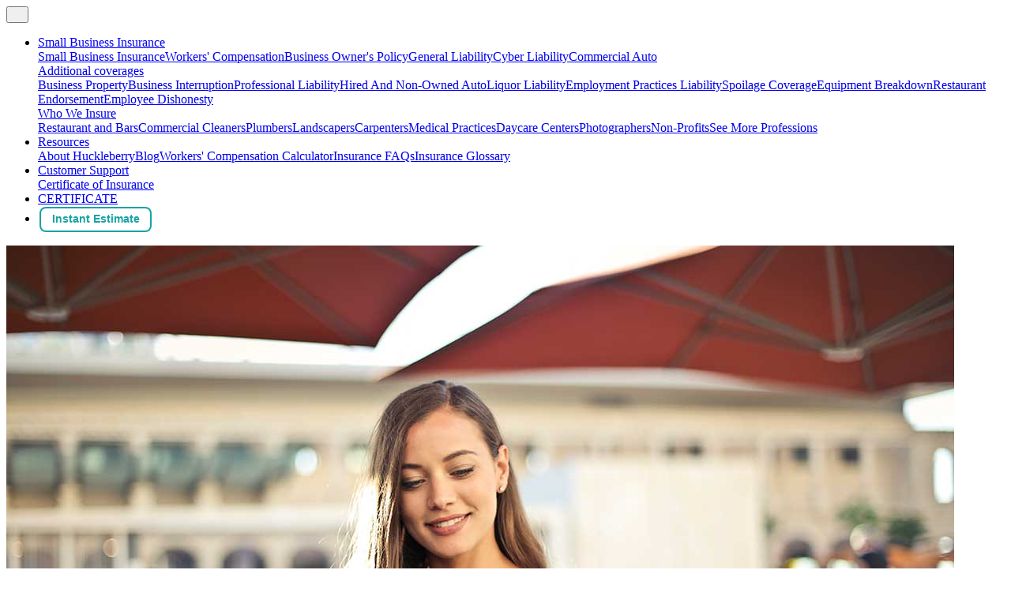

--- FILE ---
content_type: text/html
request_url: https://huckleberry.com/small-business-insurance/business-owners-policy/
body_size: 14109
content:
<!DOCTYPE html><html lang="en"><head><meta name="viewport" content="width=device-width"/><meta charSet="utf-8"/><link rel="canonical" href="https://huckleberry.com/small-business-insurance/business-owners-policy/"/><meta content="Get general liability, business property, and business interruption coverages—all in one Business Owner’s Policy. Everything’s online and easy." name="description"/><title>Get an Affordable Business Owner’s Policy in 5 Minutes | Huckleberry</title><meta name="theme-color" content="#6091E0"/><link rel="manifest" href="/manifest.webmanifest"/><meta name="facebook-domain-verification" content="3auogz0thtmewbe4tq9eyw2bpghtoj"/><link href="https://assets.huckleberry.com/web/images/meta/favicons/favicon-57.png" rel="apple-touch-icon" sizes="57x57" type="image/png"/><link href="https://assets.huckleberry.com/web/images/meta/favicons/favicon-60.png" rel="apple-touch-icon" sizes="60x60" type="image/png"/><link href="https://assets.huckleberry.com/web/images/meta/favicons/favicon-72.png" rel="apple-touch-icon" sizes="72x72" type="image/png"/><link href="https://assets.huckleberry.com/web/images/meta/favicons/favicon-76.png" rel="apple-touch-icon" sizes="76x76" type="image/png"/><link href="https://assets.huckleberry.com/web/images/meta/favicons/favicon-114.png" rel="apple-touch-icon" sizes="114x114" type="image/png"/><link href="https://assets.huckleberry.com/web/images/meta/favicons/favicon-120.png" rel="apple-touch-icon" sizes="120x120" type="image/png"/><link href="https://assets.huckleberry.com/web/images/meta/favicons/favicon-144.png" rel="apple-touch-icon" sizes="144x144" type="image/png"/><link href="https://assets.huckleberry.com/web/images/meta/favicons/favicon-152.png" rel="apple-touch-icon" sizes="152x152" type="image/png"/><link href="https://assets.huckleberry.com/web/images/meta/favicons/favicon-167.png" rel="apple-touch-icon" sizes="167x167" type="image/png"/><link href="https://assets.huckleberry.com/web/images/meta/favicons/favicon-180.png" rel="apple-touch-icon" sizes="180x180" type="image/png"/><link href="https://assets.huckleberry.com/web/images/meta/favicons/favicon-32.png" rel="icon" sizes="32x32" type="image/png"/><link href="https://assets.huckleberry.com/web/images/meta/favicons/favicon-48.png" rel="icon" sizes="48x48" type="image/png"/><link href="https://assets.huckleberry.com/web/images/meta/favicons/favicon-64.png" rel="icon" sizes="64x64" type="image/png"/><link href="https://assets.huckleberry.com/web/images/meta/favicons/favicon-96.png" rel="icon" sizes="96x96" type="image/png"/><link href="https://assets.huckleberry.com/web/images/meta/favicons/favicon-128.png" rel="icon" sizes="128x128" type="image/png"/><link href="https://assets.huckleberry.com/web/images/meta/favicons/favicon-196.png" rel="icon" sizes="196x196" type="image/png"/><link href="https://assets.huckleberry.com/web/images/meta/favicons/favicon-228.png" rel="icon" sizes="228x228" type="image/png"/><link href="https://assets.huckleberry.com/web/images/meta/favicons/favicon-16.png" rel="shortcut icon"/><script type="application/ld+json">{"@context":"https://schema.org","@type":"localBusiness","name":"Huckleberry Insurance","url":"https://huckleberry.com/","telephone":"+18552554825","priceRange":"$","image":["https://assets.huckleberry.com/public/1588020911-e8440e1b1aed83cb0984dce3666079d3d9123ef5/images/e0b26d10aca1522a72199c790eee5eeb.png"],"aggregateRating":{"@type":"AggregateRating","ratingCount":"284","ratingValue":"4.6"},"openingHoursSpecification":[{"opens":"09:00","closes":"17:00","dayOfWeek":["Monday","Tuesday","Wednesday","Thursday","Friday"],"@type":"OpeningHoursSpecification"}]}</script><script type="application/ld+json">{"@context":"https://schema.org","@type":"BreadcrumbList","itemListElement":[{"@type":"ListItem","position":1,"item":{"@id":"https://huckleberry.com/","name":"Huckleberry"}},{"@type":"ListItem","position":2,"item":{"@id":"https://huckleberry.com/small-business-insurance/","name":"Small Business Insurance"}},{"@type":"ListItem","position":3,"item":{"@id":"https://huckleberry.com/small-business-insurance/business-owners-policy/","name":"Business Owners Policy"}}]}</script><meta name="next-head-count" content="28"/><style data-next-hide-fouc="true">body{display:none}</style><noscript data-next-hide-fouc="true"><style>body{display:block}</style></noscript><script>
                                document.addEventListener('DOMContentLoaded', function() {
                                    document.body.style.display = 'block';
                                });
                            </script><link crossorigin="anonymous" href="https://huckleberry.com" rel="preconnect"/><link crossorigin="anonymous" href="https://q.quora.com" rel="preconnect"/><link crossorigin="anonymous" href="https://www.google.com" rel="preconnect"/><link crossorigin="anonymous" href="https://api-js.mixpanel.com" rel="preconnect"/><link crossorigin="anonymous" href="https://cdn.mxpnl.com" rel="preconnect"/><link crossorigin="anonymous" href="https://www.googleadservices.com" rel="preconnect"/><link crossorigin="anonymous" href="https://www.google-analytics.com" rel="preconnect"/><link crossorigin="anonymous" href="https://js.intercomcdn.com" rel="preconnect"/><style data-styled="" data-styled-version="5.2.1">.bebsSN{position:relative;white-space:nowrap;padding:0.5em 1em 0.625em 1em;margin:1px 2px;font-size:0.85rem;font-weight:600;-webkit-text-decoration:none;text-decoration:none;line-height:1;color:#8a8a8a;background:transparent !important;border-radius:0.25em;-webkit-transition:all 0.15s ease;transition:all 0.15s ease;border:2px solid #8a8a8a;opacity:1;cursor:pointer;width:auto;height:auto;}/*!sc*/
.bebsSN:hover,.bebsSN:focus,.bebsSN:active{background:#757575;}/*!sc*/
.knsvGf{position:relative;white-space:nowrap;padding:0.5em 1em 0.625em 1em;margin:1px 2px;font-size:0.85rem;font-weight:600;-webkit-text-decoration:none;text-decoration:none;line-height:1;color:#ffffff;background:#8a8a8a;border-radius:0.25em;-webkit-transition:all 0.15s ease;transition:all 0.15s ease;border:2px solid #8a8a8a;opacity:1;cursor:pointer;width:auto;height:auto;}/*!sc*/
.knsvGf:hover,.knsvGf:focus,.knsvGf:active{background:#757575;}/*!sc*/
data-styled.g1[id="BaseButton-ws2pjk-0"]{content:"bebsSN,knsvGf,"}/*!sc*/
.beaAgp{background:linear-gradient(135deg,#3E5B9C 0%,#6091E0 100%);border-color:#3E5B9C;color:#6091E0;}/*!sc*/
.beaAgp:hover,.beaAgp:focus,.beaAgp:active{background:linear-gradient(135deg,#3a5591 0%,#3E5B9C 100%);border-color:#3a5591;}/*!sc*/
.ejJkDb{background:linear-gradient(135deg,#3E5B9C 0%,#6091E0 100%);border-color:#3E5B9C;false;}/*!sc*/
.ejJkDb:hover,.ejJkDb:focus,.ejJkDb:active{background:linear-gradient(135deg,#3a5591 0%,#3E5B9C 100%);border-color:#3a5591;}/*!sc*/
data-styled.g2[id="PrimaryButton__ButtonElement-sc-1jxnycx-0"]{content:"beaAgp,ejJkDb,"}/*!sc*/
.krEXXG{background:#18A3A5;border-color:#18A3A5;color:#18A3A5;color:#18A3A5;}/*!sc*/
.krEXXG:hover,.krEXXG:focus,.krEXXG:active{background:#038E90;border-color:#038E90;color:#18A3A5;}/*!sc*/
.eJBQBz{background:#18A3A5;border-color:#18A3A5;-webkit-undefined;-ms-flex-undefined;undefined;color:#056BB5;}/*!sc*/
.eJBQBz:hover,.eJBQBz:focus,.eJBQBz:active{background:#038E90;border-color:#038E90;color:#056BB5;}/*!sc*/
data-styled.g7[id="CTAButton__ButtonElement-sc-1k7eldb-0"]{content:"krEXXG,eJBQBz,"}/*!sc*/
.eNhdkX{box-shadow:none;width:inherit;border-radius:8px;}/*!sc*/
.eNhdkX:hover,.eNhdkX:focus,.eNhdkX:active{box-shadow:none;border-color:#18A3A5;background-color:#18A3A5 !important;color:#ffffff;}/*!sc*/
data-styled.g8[id="Header__CTAButton-vaggqx-0"]{content:"eNhdkX,"}/*!sc*/
.kKDkeV{display:-webkit-box;display:-webkit-flex;display:-ms-flexbox;display:flex;padding:1em;overflow:hidden;background:#E8F1F9 !important;}/*!sc*/
.dLutnY{display:-webkit-box;display:-webkit-flex;display:-ms-flexbox;display:flex;padding:1em;overflow:hidden;background:radial-gradient(at 50% 0%,#0059A2 0%,#0E2E62 100%) !important;}/*!sc*/
.dLutnY h1,.dLutnY h2,.dLutnY h3,.dLutnY h4,.dLutnY h5,.dLutnY h6,.dLutnY p{color:#ffffff;}/*!sc*/
data-styled.g9[id="Section__SectionElement-pcqk3w-0"]{content:"kKDkeV,dLutnY,"}/*!sc*/
.gzbEFL{font-size:3em;font-weight:900;margin-bottom:0.25em;text-shadow:0 2px 4px #056BB5;}/*!sc*/
@media only screen and (max-width:767px){.gzbEFL{font-size:1.75em;}}/*!sc*/
@media only screen and (max-width:1199px) and (min-width:768px){}/*!sc*/
@media only screen and (min-width:1200px){.gzbEFL{font-size:3.2em;}}/*!sc*/
data-styled.g14[id="GetStarted__Title-sc-16up53i-0"]{content:"gzbEFL,"}/*!sc*/
.ikEfwz{font-size:1.1em;margin:1em 1em 2em;}/*!sc*/
data-styled.g15[id="GetStarted__Subtitle-sc-16up53i-1"]{content:"ikEfwz,"}/*!sc*/
.gbqveg{font-weight:800;}/*!sc*/
data-styled.g16[id="GetStarted__CTAButton-sc-16up53i-2"]{content:"gbqveg,"}/*!sc*/
.iCIDNb{text-align:center;-webkit-flex-direction:column;-ms-flex-direction:column;flex-direction:column;-webkit-align-items:center;-webkit-box-align:center;-ms-flex-align:center;align-items:center;-webkit-box-pack:center;-webkit-justify-content:center;-ms-flex-pack:center;justify-content:center;padding:2em 0 3em;}/*!sc*/
data-styled.g17[id="GetStarted__StyledSection-sc-16up53i-3"]{content:"iCIDNb,"}/*!sc*/
.gXltvb{font-size:3em;font-weight:900;margin-bottom:1.2em;color:#056BB5;}/*!sc*/
@media only screen and (max-width:767px){.gXltvb{font-size:1.75em;}}/*!sc*/
@media only screen and (max-width:1199px) and (min-width:768px){}/*!sc*/
@media only screen and (min-width:1200px){.gXltvb{font-size:3.2em;}}/*!sc*/
data-styled.g48[id="CustomerReviews__Title-sc-1tzypyj-0"]{content:"gXltvb,"}/*!sc*/
</style><script type="text/javascript" src="https://maps.googleapis.com/maps/api/js?key=AIzaSyDm00KZvXYsKjLrQXjR7u7LI6ax53h5VDA&amp;libraries=places" async=""></script><script>(function(a,s,y,n,c,h,i,d,e){s.className+=' '+y;h.start=1*new Date;
                            h.end=i=function(){s.className=s.className.replace(RegExp(' ?'+y),'')};
                            (a[n]=a[n]||[]).hide=h;setTimeout(function(){i();h.end=null},c);h.timeout=c;
                            })(window,document.documentElement,'async-hide','dataLayer',4000,
                            {'OPT-TF25JCF':true});</script><link rel="preload" href="/_next/static/css/4d980083e961c89a.css" as="style"/><link rel="stylesheet" href="/_next/static/css/4d980083e961c89a.css" data-n-g=""/><link rel="preload" href="/_next/static/css/4de52a686c9fe4bb.css" as="style"/><link rel="stylesheet" href="/_next/static/css/4de52a686c9fe4bb.css" data-n-p=""/><noscript data-n-css=""></noscript><script defer="" nomodule="" src="/_next/static/chunks/polyfills-5cd94c89d3acac5f.js"></script><script src="/_next/static/chunks/webpack-703e4546b96778d2.js" defer=""></script><script src="/_next/static/chunks/framework-29580c5fde59e943.js" defer=""></script><script src="/_next/static/chunks/main-ab2606e7a5663dc2.js" defer=""></script><script src="/_next/static/chunks/pages/_app-6990337f59b6e4d0.js" defer=""></script><script src="/_next/static/chunks/8540-02fe00549e036aba.js" defer=""></script><script src="/_next/static/chunks/8705-46a942de9a4d2c0b.js" defer=""></script><script src="/_next/static/chunks/87-55d8ea6b9f62bbbc.js" defer=""></script><script src="/_next/static/chunks/2824-631843dc2d775668.js" defer=""></script><script src="/_next/static/chunks/1886-329400936f0859b0.js" defer=""></script><script src="/_next/static/chunks/6986-dfe4b75e57b73fcf.js" defer=""></script><script src="/_next/static/chunks/6767-00a24014a9cc4fdf.js" defer=""></script><script src="/_next/static/chunks/2988-e283259dd76af582.js" defer=""></script><script src="/_next/static/chunks/pages/small-business-insurance/%5Bslug%5D-24c506cfb31522ef.js" defer=""></script><script src="/_next/static/GEoSnNk_0gO3krazYYm47/_buildManifest.js" defer=""></script><script src="/_next/static/GEoSnNk_0gO3krazYYm47/_ssgManifest.js" defer=""></script><script src="/_next/static/GEoSnNk_0gO3krazYYm47/_middlewareManifest.js" defer=""></script></head><body><noscript><div class="text-center"><br/><br/>This page requires JavaScript to run <span role="img" aria-label="Sad cat face">😿</span></div></noscript><div id="__next" data-reactroot=""><nav id="Header_header___WZle" class="nav-jumbotron Header_noPaddingImportant__ZKcRu navbar navbar-expand-xl navbar-light fixed-top"><div class="Header_navBarGeneralContainer__GmN_a"><div class="Header_navBarOriginalPadding__bFeA2"><div class="no-lr-pad Header_navBarMainContainer___KChc container"><a href="/" class="logo navbar-brand"></a><button id="navbar-toggle" type="button" aria-label="Toggle navigation" class="navbar-toggler collapsed"><span class="icon-bar"> </span><span class="icon-bar"> </span><span class="icon-bar"> </span></button><div class="navbar-collapse collapse"><div class="navbar-nav"><ul class="d-flex justify-content-end"><li><div class="Header_xlNavDropdown__s0A2c dropdown nav-item"><a aria-haspopup="true" aria-expanded="false" id="basic-nav-dropdown" href="#" class="dropdown-toggle nav-link" role="button">Small Business Insurance</a><div class="dropdown-menu"><a href="/small-business-insurance/" class="dropdown-item">Small Business Insurance</a><a href="/small-business-insurance/workers-compensation/" class="dropdown-item">Workers&#x27; Compensation</a><a href="/small-business-insurance/business-owners-policy/" class="dropdown-item">Business Owner&#x27;s Policy</a><a href="/small-business-insurance/general-liability/" class="dropdown-item">General Liability</a><a href="/small-business-insurance/cyber/" class="dropdown-item">Cyber Liability</a><a href="/small-business-insurance/commercial-auto/" class="dropdown-item">Commercial Auto</a><div class="dropright nav-item"><a aria-haspopup="true" aria-expanded="false" id="basic-nav-dropdown-2" href="#" class="dropdown-toggle nav-link" role="button">Additional coverages</a><div class="dropdown-menu"><a href="/small-business-insurance/business-property/" class="dropdown-item">Business Property</a><a href="/small-business-insurance/business-interruption/" class="dropdown-item">Business Interruption</a><a href="/small-business-insurance/professional-liability/" class="dropdown-item">Professional Liability</a><a href="/small-business-insurance/hired-and-non-owned-auto/" class="dropdown-item">Hired And Non-Owned Auto</a><a href="/small-business-insurance/liquor-liability/" class="dropdown-item">Liquor Liability</a><a href="/small-business-insurance/employment-practices-liability/" class="dropdown-item">Employment Practices Liability</a><a href="/small-business-insurance/spoilage-coverage/" class="dropdown-item">Spoilage Coverage</a><a href="/small-business-insurance/equipment-breakdown/" class="dropdown-item">Equipment Breakdown</a><a href="/small-business-insurance/restaurant-endorsement/" class="dropdown-item">Restaurant Endorsement</a><a href="/small-business-insurance/employee-dishonesty/" class="dropdown-item">Employee Dishonesty</a></div></div><div class="dropright nav-item"><a aria-haspopup="true" aria-expanded="false" id="basic-nav-dropdown-2" href="#" class="dropdown-toggle nav-link" role="button">Who We Insure</a><div class="dropdown-menu"><a href="/professions/restaurant-and-bar-insurance/" class="dropdown-item">Restaurant and Bars</a><a href="/professions/cleaning-insurance/" class="dropdown-item">Commercial Cleaners</a><a href="/professions/plumbing-insurance/" class="dropdown-item">Plumbers</a><a href="/professions/landscaping-insurance/" class="dropdown-item">Landscapers</a><a href="/professions/carpenter-insurance/" class="dropdown-item">Carpenters</a><a href="/professions/doctors-office-insurance/" class="dropdown-item">Medical Practices</a><a href="/professions/daycare-insurance/" class="dropdown-item">Daycare Centers</a><a href="/professions/photography-insurance/" class="dropdown-item">Photographers</a><a href="/professions/non-profit-insurance/" class="dropdown-item">Non-Profits</a><a href="/professions/" class="dropdown-item">See More Professions</a></div></div></div></div></li><li><div class="Header_xlNavDropdown__s0A2c dropdown nav-item"><a aria-haspopup="true" aria-expanded="false" id="basic-nav-dropdown" href="#" class="dropdown-toggle nav-link" role="button">Resources</a><div class="dropdown-menu"><a href="/about/" class="dropdown-item">About Huckleberry</a><a href="/blog/" class="dropdown-item">Blog</a><a href="/workers-compensation-calculator/" class="dropdown-item">Workers&#x27; Compensation Calculator</a><a href="/faq/" class="dropdown-item">Insurance FAQs</a><a href="/blog/small-business-insurance-terms/" class="dropdown-item">Insurance Glossary</a></div></div></li><li><div class="Header_xlNavDropdown__s0A2c dropdown nav-item"><a aria-haspopup="true" aria-expanded="false" id="basic-nav-dropdown" href="#" class="dropdown-toggle nav-link" role="button">Customer Support</a><div class="dropdown-menu"><a href="/certificate/" class="dropdown-item">Certificate of Insurance</a></div></div></li><li><a href="/certificate/" data-rb-event-key="/certificate/" class="nav-link">CERTIFICATE</a></li><li><div style="padding:inherit;border-top:none" class="nav-item"><button type="button" label="Instant Estimate" shape="rectangle" class="BaseButton-ws2pjk-0 PrimaryButton__ButtonElement-sc-1jxnycx-0 bebsSN beaAgp CTAButton__ButtonElement-sc-1k7eldb-0 krEXXG Header__CTAButton-vaggqx-0 eNhdkX" font-size="0.85rem"><span><span>Instant Estimate</span></span></button></div></li></ul></div></div></div></div></div></nav><main class="default-layout body-container small-business-insurance-business-owners-policy" role="main"><section id="HeroBerry" class="marketing-header hero richContent simple-grey-overlay justify-content-center"><img alt="Business Owner&#x27;s Policy with Huckleberry insurance" src="/img/business_owners_policy.jpg" class="hero-image img-fluid"/><div class="Hero_container__Vjk15 container"><div class="justify-content-center row"><div class="col"><div class="Hero_content__6hhbE"><div class="row"><div class="col"><div class="SBI_copy__u9_pW"><h1 class="SBI_heroH1__zBcsD"><strong><span>Buy an affordable</span><span>Business Owner&#x27;s Policy</span><span>online in less than 5 minutes.</span></strong></h1><h2 class="supporting-title text-left">No paperwork.<br/>Instant coverage.<br/>No-commitment quote.</h2><div class="main-cta-parent text-left"><button type="button" class="main-cta btn-lg btn btn-success">GET STARTED</button></div></div></div></div></div></div></div></div><div class="gradient-overlay60 huge-huckleberry">   </div></section><section><div class="container"><div class="Crumbs_crumbs__CR7hI row"><div class="text-center col-12"><nav aria-label="breadcrumb"><ol class="breadcrumb justify-content-center no-border"><li class="breadcrumb-item"><a href="/">Huckleberry</a></li><li class="breadcrumb-item"><a href="/small-business-insurance/">Small Business Insurance</a></li><li class="breadcrumb-item"><a href="/small-business-insurance/business-owners-policy/">Business Owners Policy</a></li></ol></nav></div></div></div></section><section class="Section__SectionElement-pcqk3w-0 kKDkeV feature"><div class="container"><div class="justify-content-center row"><div class="text-center col"><h2 class="CustomerReviews__Title-sc-1tzypyj-0 gXltvb force-bottom-margin">Don&#x27;t take our word for it</h2></div></div><div class="justify-content-center row"><div class="col"></div></div></div></section><section id="landing-section-get-started" class="Section__SectionElement-pcqk3w-0 dLutnY GetStarted__StyledSection-sc-16up53i-3 iCIDNb"><h2 class="GetStarted__Title-sc-16up53i-0 gzbEFL">Get a quote in five minutes.</h2><p class="GetStarted__Subtitle-sc-16up53i-1 ikEfwz">Everything&#x27;s online. Everything&#x27;s easy. Tap the button to get started.</p><button type="button" style="color:#ffffff" shape="rectangle" class="BaseButton-ws2pjk-0 PrimaryButton__ButtonElement-sc-1jxnycx-0 knsvGf ejJkDb CTAButton__ButtonElement-sc-1k7eldb-0 eJBQBz GetStarted__CTAButton-sc-16up53i-2 gbqveg" font-size="0.85rem"><span><span>Instant Estimate</span></span></button></section></main><footer class="Footer_footer__Ixbt7"><div class="container undefined container-fluid"><div class="row"><div class="col"><ul class="Footer_footerLinksList__Dh6Zh"><li><h7 id="footer-customerSupport" class="Footer_footerLinksHeader__Hk1fy">CUSTOMER SUPPORT</h7></li><li class="Footer_footerLinks___73qz"><a id="footer-link-certificate-of-insurance" href="/certificate/">Certificate of Insurance</a></li><li class="Footer_footerLinks___73qz"><a id="footer-link-chat" tabindex="-1" role="link" class="Footer_customLinks__JM_aJ">Live Chat</a></li></ul></div><div class="col"><ul class="Footer_footerLinksList__Dh6Zh"><li><h7 id="footer-resources" class="Footer_footerLinksHeader__Hk1fy">RESOURCES</h7></li><li class="Footer_footerLinks___73qz"><a id="footer-link-about-huckleberry" href="/about/">About Huckleberry</a></li><li class="Footer_footerLinks___73qz"><a id="footer-link-blog" href="/blog/">Blog</a></li><li class="Footer_footerLinks___73qz"><a id="footer-link-workers-compensation-calculator" href="/workers-compensation-calculator/">Workers&#x27; Compensation Calculator</a></li><li class="Footer_footerLinks___73qz"><a id="footer-link-insurance-fa-qs" href="/faq/">Insurance FAQs</a></li><li class="Footer_footerLinks___73qz"><a id="footer-link-insurance-glossary" href="/blog/small-business-insurance-terms/">Insurance Glossary</a></li></ul></div><div class="col"><ul class="Footer_footerLinksList__Dh6Zh"><li><h7 id="footer-company" class="Footer_footerLinksHeader__Hk1fy">COMPANY</h7></li><li class="Footer_footerLinks___73qz"><a id="footer-link-about-us" href="/about/">About Us</a></li><li class="Footer_footerLinks___73qz"><a id="footer-link-careers" href="/careers/">Careers</a></li><li class="Footer_footerLinks___73qz"><a id="footer-link-terms-conditions" href="/terms/">Terms &amp; Conditions</a></li><li class="Footer_footerLinks___73qz"><a id="footer-link-licenses" href="/licenses/">Licenses</a></li><li class="Footer_footerLinks___73qz"><a id="footer-link-privacy" href="/privacy/">Privacy</a></li><li class="Footer_footerLinks___73qz"><a id="footer-link-sitemap" href="/sitemap/">Sitemap</a></li></ul></div><div class="col"><ul class="Footer_footerLinksList__Dh6Zh"><li><h7 id="footer-social" class="Footer_footerLinksHeader__Hk1fy">FOLLOW US</h7></li><ul class="Footer_socialLogos__SqaCb"><li class="linked-in"><a href="https://www.linkedin.com/company/huckleberry-insurance/" target="_blank" rel="noopener noreferrer" class="no-line"><svg width="16" height="16" viewBox="0 0 16 16" xmlns="http://www.w3.org/2000/svg"><title>linkedin-logo-black</title><path d="M14.816 0C15.466 0 16 .515 16 1.152v13.693c0 .637-.531 1.155-1.184 1.155H1.181C.528 16 0 15.482 0 14.845V1.152C0 .515.528 0 1.18 0h13.636zM2.368 6v7.635h2.378V6H2.368zm1.187-3.798a1.38 1.38 0 0 0-1.379 1.376 1.379 1.379 0 0 0 2.755 0c0-.759-.617-1.376-1.376-1.376zM6.234 6v7.632h2.37V9.856c0-.998.19-1.962 1.425-1.962 1.219 0 1.235 1.14 1.235 2.026v3.718h2.371V9.45c0-2.058-.445-3.639-2.848-3.639-1.155 0-1.93.63-2.246 1.232h-.032V6H6.234z" fill="#000" fill-rule="nonzero"></path></svg></a></li><li class="angel-list"><a href="https://angel.co/huckleberry-insurance" target="_blank" rel="noopener noreferrer" class="no-line"><svg width="12" height="16" viewBox="0 0 12 16" xmlns="http://www.w3.org/2000/svg"><title>angellist-logo-black</title><path d="M8.536 6.653a78.54 78.54 0 0 0 1.146-3.297c.274-.867.411-1.399.411-1.596 0-.212-.045-.377-.137-.494a.454.454 0 0 0-.378-.176c-.205 0-.413.17-.626.51-.212.34-.446.887-.702 1.64L7.153 6.412l1.383.242zm-1.46 2.95a6.744 6.744 0 0 1-.894-.098 4.742 4.742 0 0 1-.806-.22c.117.235.22.469.313.703.09.234.166.465.224.691.176-.22.36-.418.554-.598.194-.179.397-.338.61-.477zM5.836 6.28L4.653 2.857c-.307-.87-.545-1.44-.713-1.706-.169-.267-.351-.4-.549-.4a.458.458 0 0 0-.373.175c-.095.117-.143.274-.143.472 0 .336.128.921.384 1.755.256.834.64 1.927 1.152 3.28a.366.366 0 0 1 .187-.17c.08-.033.19-.05.329-.05.044 0 .132.005.263.012.132.007.348.026.648.055zm-1.075 5.299a.453.453 0 0 0 .34-.17.54.54 0 0 0 .154-.368c0-.139-.1-.462-.302-.97a9.736 9.736 0 0 0-.751-1.498c-.22-.366-.435-.642-.647-.829-.213-.186-.414-.28-.604-.28-.153 0-.323.098-.51.291-.186.194-.28.375-.28.543 0 .176.092.44.275.79.182.351.427.724.735 1.12.322.431.625.767.91 1.009.285.241.512.362.68.362zm-3.29-.264c.101.125.244.308.427.549.483.666.929.998 1.339.998a.582.582 0 0 0 .373-.131c.11-.088.164-.18.164-.275 0-.11-.073-.292-.22-.548a7.09 7.09 0 0 0-.603-.867c-.292-.373-.536-.645-.73-.817-.193-.172-.349-.258-.466-.258-.256 0-.492.137-.707.411a1.524 1.524 0 0 0-.324.971c0 .3.075.635.225 1.004.15.37.368.74.653 1.114a4.355 4.355 0 0 0 1.607 1.333 4.79 4.79 0 0 0 2.123.466c1.426 0 2.62-.532 3.582-1.596.962-1.064 1.443-2.397 1.443-4 0-.49-.037-.879-.11-1.168-.073-.289-.194-.499-.362-.63-.3-.249-.883-.472-1.75-.67a12.19 12.19 0 0 0-2.715-.296c-.264 0-.45.044-.56.132-.11.088-.164.237-.164.45 0 .497.278.857.833 1.08.556.223 1.456.335 2.7.335h.45c.102 0 .184.038.246.115a.708.708 0 0 1 .126.346c-.124.117-.38.25-.768.4-.388.15-.684.298-.888.444a3.94 3.94 0 0 0-1.06 1.147c-.266.443-.4.861-.4 1.256 0 .241.057.532.17.872.114.34.17.55.17.631v.077l-.022.099c-.321-.022-.575-.21-.762-.565-.186-.355-.28-.829-.28-1.421v-.099a.483.483 0 0 1-.351.143c-.066 0-.128-.006-.186-.017a1.914 1.914 0 0 1-.198-.05 1.94 1.94 0 0 1 .066.418c0 .27-.106.503-.318.697-.212.193-.465.29-.757.29-.46 0-.929-.225-1.404-.675-.476-.45-.714-.89-.714-1.322 0-.08.01-.151.028-.213a.367.367 0 0 1 .093-.16zM9.324 6.84c.659.125 1.123.402 1.394.834.27.432.406 1.112.406 2.04 0 1.844-.554 3.352-1.662 4.526C8.355 15.413 6.937 16 5.21 16c-.68 0-1.34-.123-1.98-.368a4.904 4.904 0 0 1-1.651-1.025c-.527-.483-.922-.993-1.185-1.53A3.714 3.714 0 0 1 0 11.424c0-.629.135-1.115.406-1.459.27-.344.698-.578 1.284-.702a5.868 5.868 0 0 1-.242-.647 1.576 1.576 0 0 1-.077-.406c0-.33.174-.666.522-1.01.347-.343.674-.515.981-.515.132 0 .27.023.417.07.147.049.315.127.505.237-.563-1.595-.973-2.825-1.229-3.692-.256-.867-.384-1.465-.384-1.794 0-.453.117-.813.351-1.08.234-.267.553-.4.955-.4.687 0 1.558 1.535 2.61 4.607.184.527.323.933.418 1.218l.34-.966C7.91 1.844 8.817.322 9.577.322c.374 0 .672.127.895.379.223.252.335.59.335 1.015 0 .322-.123.91-.368 1.766S9.823 5.457 9.325 6.84z" fill="#000" fill-rule="nonzero"></path></svg></a></li><li class="twitter"><a href="https://www.twitter.com/@huckprotects" target="_blank" rel="noopener noreferrer" class="no-line"><svg width="17" height="14" viewBox="0 0 17 14" xmlns="http://www.w3.org/2000/svg"><title>twitter-logo-black</title><path d="M17 1.659c-.627.28-1.297.47-2.003.558A3.535 3.535 0 0 0 16.532.262a6.88 6.88 0 0 1-2.216.857A3.464 3.464 0 0 0 11.77 0C9.842 0 8.282 1.582 8.282 3.533c0 .277.029.547.09.806-2.9-.146-5.472-1.554-7.19-3.694a3.566 3.566 0 0 0 1.084 4.718A3.376 3.376 0 0 1 .68 4.922v.044A3.522 3.522 0 0 0 3.48 8.429c-.292.08-.602.124-.919.124-.223 0-.443-.022-.655-.066a3.499 3.499 0 0 0 3.26 2.454A6.94 6.94 0 0 1 0 12.403 9.665 9.665 0 0 0 5.339 14c6.423 0 9.932-5.385 9.932-10.055 0-.153-.004-.306-.011-.456.68-.5 1.272-1.12 1.74-1.83z" fill="#000" fill-rule="nonzero"></path></svg></a></li><li class="facebook"><a href="https://www.facebook.com/huckprotects" target="_blank" rel="noopener noreferrer" class="no-line"><svg width="9" height="16" viewBox="0 0 9 16" xmlns="http://www.w3.org/2000/svg"><title>facebook-logo-black</title><path d="M5.547 5.333V3.746c0-.717.164-1.08 1.321-1.08H8.32V0H5.898C2.929 0 1.95 1.308 1.95 3.554v1.78H0V8h1.95v8h3.597V8H7.99l.329-2.667H5.547z" fill="#000" fill-rule="nonzero"></path></svg></a></li><li class="instagram"><a href="https://www.instagram.com/huckleberryinsurance" target="_blank" rel="noopener noreferrer" class="no-line"><svg width="16" height="16" viewBox="0 0 16 16" xmlns="http://www.w3.org/2000/svg"><title>instagram-logo-black</title><path d="M16 8c0 1.607 0 2.692-.037 3.29-.075 1.458-.486 2.58-1.309 3.364-.822.785-1.906 1.234-3.364 1.309C10.692 16 9.57 16 8 16c-1.607 0-2.692 0-3.29-.037-1.458-.075-2.58-.486-3.364-1.309C.56 13.87.112 12.748.037 11.29 0 10.692 0 9.57 0 8s0-2.692.037-3.29c.075-1.458.486-2.58 1.309-3.364C2.13.56 3.252.112 4.71.037 5.308 0 6.43 0 8 0c1.607 0 2.692 0 3.29.037 1.458.075 2.58.486 3.364 1.309.785.822 1.234 1.906 1.309 3.364 0 .598.037 1.683.037 3.29zM8.785 1.42H6.131c-.262 0-.598 0-1.01.038-.41 0-.785.037-1.084.112-.299.037-.56.112-.747.187a3.6 3.6 0 0 0-.935.598c-.262.262-.448.56-.598.935-.075.187-.15.448-.187.747-.037.3-.075.636-.112 1.084 0 .412-.037.748-.037 1.01V9.869c0 .262 0 .598.037 1.01 0 .41.037.785.112 1.084.075.299.112.56.187.747a3.6 3.6 0 0 0 .598.935c.262.262.56.448.935.598.187.075.448.15.747.187.3.037.636.075 1.084.112.45.037.748.037 1.01.037H9.869c.262 0 .598 0 1.01-.037.41 0 .785-.037 1.084-.112.299-.037.56-.112.747-.187a3.6 3.6 0 0 0 .935-.598c.262-.262.448-.56.598-.935.075-.187.15-.448.187-.747.037-.3.075-.636.112-1.084 0-.412.037-.748.037-1.01V8.785 8v-.785-1.084c0-.262 0-.598-.037-1.01 0-.41-.037-.785-.112-1.084-.037-.299-.112-.56-.187-.747a3.6 3.6 0 0 0-.598-.935 2.677 2.677 0 0 0-.935-.598 3.102 3.102 0 0 0-.747-.187c-.3-.037-.636-.075-1.084-.112-.412 0-.748-.037-1.01-.037H8.785zm2.094 3.664c.785.785 1.196 1.757 1.196 2.916s-.411 2.093-1.196 2.916c-.786.785-1.758 1.196-2.916 1.196-1.16 0-2.094-.411-2.916-1.196C4.262 10.13 3.85 9.159 3.85 8s.412-2.093 1.197-2.916c.785-.785 1.757-1.196 2.916-1.196 1.158 0 2.13.374 2.916 1.196zM9.869 9.87A2.573 2.573 0 0 0 10.654 8c0-.71-.261-1.383-.785-1.907a2.596 2.596 0 0 0-1.906-.785c-.748 0-1.384.262-1.907.785A2.596 2.596 0 0 0 5.271 8c0 .748.262 1.383.785 1.87a2.596 2.596 0 0 0 1.907.784c.747 0 1.383-.261 1.906-.785zm3.066-6.841c.186.187.299.411.299.673a.936.936 0 0 1-.3.673.936.936 0 0 1-.672.299.936.936 0 0 1-.673-.3.936.936 0 0 1-.3-.672c0-.262.113-.486.3-.673a.936.936 0 0 1 .673-.299c.261 0 .486.112.673.299z" fill="#000" fill-rule="nonzero"></path></svg></a></li></ul></ul></div></div><br/><br/><div class="row"><div class="Footer_footerLegalContent___rXJX"><div class="col-md-12 col-12"><p>Paychex Insurance Agency, Inc.<!-- -->, <!-- -->225 Kenneth Drive, Rochester, NY 14623</p><p>© <!-- -->2025<!-- --> <!-- -->Paychex Insurance Agency, Inc.<!-- --> All Rights Reserved. / Paychex Insurance Agency is a licensed producer resident in California, license number #<!-- -->0C28207</p></div><div class="col-centered col-12"><div class="force-bottom-margin Footer_fineprint__DRj7I"><p>All decisions regarding insurance products mentioned on this website, including approval, premium, commissions, and fees, will be made solely by the authorized insurer underwriting the insurance under the insurer&#x27;s then-current criteria. All insurance products are governed by the terms, conditions, limitations, and exclusions in the applicable insurance policy. Information on the website does not in any way alter, supplement, or amend any insurance policy and is intended only as a brief summary.  Please consult the applicable policy for the exact terms and conditions. No warranty, guarantee, or representation, either express or implied, is made as to the correctness or sufficiency of any information contained on this website. Insurance coverage may not be available in all states. Paychex Insurance Agency, Inc. may receive a commission from an insurers other intermediaries and/or additional compensation in connection with the sale of insurance to you.</p></div></div></div></div></div></footer></div><script id="__NEXT_DATA__" type="application/json">{"props":{"pageProps":{"reviews":[{"url":"https://www.facebook.com/permalink.php?story_fbid=686373085069137\u0026id=100010893546433","stars":"0","imgSrc":"https://assets.huckleberry.co/web/images/reviews/veronica_g.jpg","source":"facebook","visible":true,"reviewer":"Veronica Gerhart","reviewDate":"2018-09-17","reviewText":"Making the transition from State Fund to Huckleberry has been a very easy transition. I was not too sure if this change was the correct move. But after I reviewed both policies, I realized that Huckleberry was a better choice for me.","recommended":true,"id":13,"contentSchemaId":2},{"url":"https://www.facebook.com/gilbertwa/posts/10156461847498798:0","stars":"5","imgSrc":"https://assets.huckleberry.co/web/images/reviews/gilbert_w.jpg","source":"facebook","visible":true,"reviewer":"Gilbert Walz","reviewDate":"2018-08-10","reviewText":"quick and courteous service at the right price.","id":15,"contentSchemaId":2},{"url":"https://www.yelp.com/biz/huckleberry-san-francisco?hrid=m05zwgYl8Qo63NP-Umu1YA\u0026utm_campaign=www_review_share_popup\u0026utm_medium=copy_link\u0026utm_source=(direct)","stars":"5","imgSrc":"https://assets.huckleberry.co/web/images/reviews/kevin_p.jpg","source":"yelp","visible":true,"reviewer":"Kevin P.","reviewDate":"2018-08-10","reviewText":"We now have Huckleberry and will be saving hundreds of dollars this coming year due to them and their service. ","id":16,"contentSchemaId":2},{"url":"https://goo.gl/maps/kmrDpPtqDaLBNhB3A","stars":"5","imgSrc":"https://assets.huckleberry.co/web/images/reviews/justin_l.png","source":"google","visible":true,"reviewer":"Justin Lewis","reviewDate":"2019-06-03","reviewText":"Huckleberry not only succeeded at finding a policy they have exceeded my expectations. They provided a quote in a few hours where other broker's struggle to gather all the necessary information.","id":25,"contentSchemaId":2},{"url":"https://goo.gl/maps/iXQfQ2U8pTNYtzNa7","stars":"5","imgSrc":"https://assets.huckleberry.co/web/images/reviews/lucy_b.png","source":"google","visible":true,"reviewer":"Lucy Balyan","reviewDate":"2019-05-23","reviewText":"Very good customer service. Just a monthly payment, no extra fees, no large down payments.","id":26,"contentSchemaId":2},{"url":"https://goo.gl/maps/7yvfzWaC9HPYf7GbA","stars":"5","source":"google","visible":true,"reviewer":"Steve Booth","reviewDate":"2019-06-18","reviewText":"Just a very clean and simple interface, and terrific customer service.  Could not have been easier and the price was great!","id":27,"contentSchemaId":2},{"url":"https://www.facebook.com/liz.frome/posts/10156980716795815","imgSrc":"https://assets.huckleberry.co/web/images/reviews/liz_f.jpg","source":"facebook","visible":true,"reviewer":"Liz Frome","reviewDate":"2018-10-15","reviewText":"I needed help and they were on top of it and handled things with ease! I would highly recommend them!","recommended":true,"id":29,"contentSchemaId":2},{"url":"https://www.facebook.com/amy.g.cho/posts/10156826351916349:0","imgSrc":"https://assets.huckleberry.co/web/images/reviews/amy_c.jpg","source":"facebook","visible":true,"reviewer":"Amy Cho","reviewDate":"2018-09-13","reviewText":"We got instant quotes and immediate responses which we super appreciated because were under such a time crunch for it. On top of it all, it is super affordable","recommended":true,"id":30,"contentSchemaId":2},{"url":"https://goo.gl/maps/8zB2TPYMmvexJdvT9","stars":"5","imgSrc":"https://assets.huckleberry.co/web/images/reviews/cj_b.png","source":"google","visible":true,"reviewer":"CJ Blancett","reviewDate":"2019-07-03","reviewText":"What a GREAT and pain-free experience! I will recommend this company to every contractor I know!!! ","id":32,"contentSchemaId":2}],"md":{"attributes":{"template":"BOP_1","title":"business-owners-policy","name":"Business Owner's Policy","publicationDate":"2020-06-16T23:16:01.650Z","metaTitle":"Get an Affordable Business Owner’s Policy in 5 Minutes | Huckleberry","metaDescription":"Get general liability, business property, and business interruption coverages—all in one Business Owner’s Policy. Everything’s online and easy.","imageAlt":"Business Owner's Policy with Huckleberry insurance","hero":{"image":"/img/business_owners_policy.jpg","titles":[{"title":"Buy an affordable"},{"title":"Business Owner's Policy"},{"title":"online in less than 5 minutes."}]},"section1":{"image":"/img/bop-logo-gradient.svg","title":"What is a Business Owner’s Policy?","text":"A Business Owner’s Policy (commonly referred to as a BOP) is a package policy that will protect your small business from many kinds of liability and property damage. A BOP is a convenient bundle of the [small business insurance](https://huckleberry.com/small-business-insurance/) products you most need. The best part? Small business owners can get an [insurance quote from Huckleberry](https://huckleberry.com/) in about 5 minutes. The coverage is affordable; everything’s online and super easy."},"section2":{"image":"/img/double-question-icon-gradient.svg","title":"Does your small business need a Business Owner’s Policy?","text":"Yes. While it isn’t usually required by law, a Business Owner’s Policy combines the policies you need most: a general liability policy (To help you stay in business when a third-party lawsuit happens.), business property insurance (Covers many risks when you own or rent a property.), and business interruption insurance (so a temporary catastrophe may not turn into a permanent shutdown).\n\nBasically: a Business Owner’s Policy provides protection for third-party liability claims, commercial property (both inside and out if selected) and  other potential losses of business income. And it could save you tens of thousands of dollars in expenses from unexpected incidents.","cta":"Get your quote"},"section3":{"title":"What does a Business Owner’s Policy include?","subCards":{"subCard1":{"image":"/img/gl-small.svg","title":"#### [General Liability](/small-business-insurance/general-liability/)","text":"Protects your small business when someone else makes a claim against you for property damage, bodily injury, or an advertising injury.","cta":"Get your quote"},"subCard2":{"image":"/img/property-small.svg","title":"#### [Business Property](/small-business-insurance/business-property/)","text":"Also called commercial property insurance. A bundle of two coverages that covers your building (if your business owns it), and the stuff inside it (think natural disaster-related destruction or vandalism).","cta":"Get your quote"},"subCard3":{"image":"/img/zap-small.svg","title":"#### [Business Interruption](/small-business-insurance/business-interruption/)","text":"Provides financial support to your business if a covered property loss  happens in order to keep your  business operations temporarily running (think rent, employee payroll, and other bills that might still need to be paid while your property is being fixed).","cta":"Get your quote"}}},"section4":{"title":"Additional coverage options to add to your Business Owner’s Policy","cards":[{"title":"[Professional Liability](/small-business-insurance/professional-liability/)","text":"Also know as Errors \u0026 Omissions Insurance, this helps cover the cost of legal expenses and settlements if you make a professional mistake that harms a client during a service you provide.","cta":"Get your quote"},{"title":"[Hired and Non-Owned Auto](/small-business-insurance/hired-and-non-owned-auto/)","text":"A type of commercial auto insurance. Protects your business from a lawsuit if someone associated with your company causes property damage or bodily injury in a vehicle that your business doesn’t own but is being used for business purposes.","cta":"Get your quote"},{"title":"[Employment Practices Liability](/small-business-insurance/employment-practices-liability/) (EPLI)","text":"Protects your company for wrongful acts arising from the employment process.  The most common types of claims are workplace harassment, discrimination, retaliation or wrongful termination.","cta":"Get your quote"},{"title":"[Liquor Liability](/small-business-insurance/liquor-liability/)","text":"Covers your legal costs  if your business provides  alcohol to someone who is visibly intoxicated (and who then damages something or someone).  If you make, sell or serve alcohol as your business, this coverage is for you.","cta":"Get your quote"},{"title":"[Spoilage](/small-business-insurance/spoilage-coverage/)","text":"Pays out a financial benefit if you lose perishable items  because of a power outage, mechanical failure of refrigeration equipment (or some other covered event).","cta":"Get your quote"},{"title":"[Equipment Breakdown](/small-business-insurance/equipment-breakdown/)","text":"Pays to repair (or replace!) different types of equipment in your business when an unexpected breakdown occurs.","cta":"Get your quote"},{"title":"[Restaurant Endorsement](/small-business-insurance/restaurant-endorsement/)","text":"A bundle of coverages that’ll help protect you against the unique risks that come with the restaurant business.","cta":"Get your quote"},{"title":"[Employee Dishonesty](/small-business-insurance/employee-dishonesty/)","text":"Compensates business owners for employee actions that may cause physical or financial harm to the business.  This type of coverage typically includes employee theft of money, securities or property","cta":"Get your quote"}]},"section5":{"image":"/img/money-chat-icon-gradient.svg","title":"How much is a Business Owner’s Policy?","text":"The cost of a Business Owner’s Policy will fluctuate based on what industry you’re in, the number of employees you have, your physical location, total payroll and it depends on other specific needs. But the median premium cost of a Business Owner’s Policy with [Huckleberry](https://huckleberry.com/) is **$750** per year—about **$2** a day. Keep in mind that you could pay more or much less, and the fastest way to find out how much you’d pay for your unique insurance needs is to get a 60-second [BOP estimate](https://huckleberry.com/workers-compensation-calculator/) here.\n\nIt’s important to remember, too, that the unexpected incidents a BOP covers could cost your business tens of thousands of dollars. Ultimately, getting a BOP is much less expensive than going without liability and property protection."},"section6":{"image":"/img/double-question-icon-gradient.svg","title":"Why get a Business Owner’s Policy from Huckleberry?","text":"Good question. Here’s why you should buy your Business Owner’s Policy from us:\n\n1. It’ll be super quick. **95%** of our customers get the coverage they need in 5 minutes.\n\n2. There’s no paperwork and nothing to fax. You’ll manage your policy through our easy online portal.\n\n3. You’ll likely pay less for your coverage. (This is probably the best reason.)"},"section7":{"title":"Business Owner’s Insurance FAQ ","faqs":[{"question":"Is a Business Owner’s Policy required by law?","answer":"The government doesn’t require a Business Owner’s Policy, but you should get one anyway. Some of your clients will probably need proof of general liability insurance coverage (which is, conveniently, included in a BOP). Furthermore, a lawsuit, an unexpected shutdown, or a fire could cost your business tens of thousands of dollars in legal defense costs, financial losses, or extra expenses if you aren’t insured. Getting a BOP is an affordable, responsible way to get the most important coverages that will keep your business protected."},{"question":"Do self-employed workers or independent contractors need a Business Owner’s Policy?","answer":"Probably! If you run a very small business, you might be even more vulnerable to an expensive lawsuit or a business shutdown than a bigger business."},{"question":"Is general liability included in a Business Owner’s Policy? ","answer":"Yes, a Business Owner’s Policy includes general liability and property coverage. In fact, purchasing the BOP insurance bundle is one of the most affordable ways to get a general liability insurance policy. (You can check to see what you’d pay by getting a [60-second coverage estimate](https://huckleberry.com/workers-compensation-calculator/) here.)"}]}},"html":""},"statePaths":{"Alabama":{"href":"/small-business-insurance/[slug]","as":"/small-business-insurance/alabama/"},"Alaska":{"href":"/small-business-insurance/[slug]","as":"/small-business-insurance/alaska/"},"Arizona":{"href":"/small-business-insurance/[slug]","as":"/small-business-insurance/arizona/"},"Arkansas":{"href":"/small-business-insurance/[slug]","as":"/small-business-insurance/arkansas/"},"California":{"href":"/small-business-insurance/[slug]","as":"/small-business-insurance/california/"},"Colorado":{"href":"/small-business-insurance/[slug]","as":"/small-business-insurance/colorado/"},"Connecticut":{"href":"/small-business-insurance/[slug]","as":"/small-business-insurance/connecticut/"},"Delaware":{"href":"/small-business-insurance/[slug]","as":"/small-business-insurance/delaware/"},"Florida":{"href":"/small-business-insurance/[slug]","as":"/small-business-insurance/florida/"},"Georgia":{"href":"/small-business-insurance/[slug]","as":"/small-business-insurance/georgia/"},"Hawaii":{"href":"/small-business-insurance/[slug]","as":"/small-business-insurance/hawaii/"},"Idaho":{"href":"/small-business-insurance/[slug]","as":"/small-business-insurance/idaho/"},"Illinois":{"href":"/small-business-insurance/[slug]","as":"/small-business-insurance/illinois/"},"Indiana":{"href":"/small-business-insurance/[slug]","as":"/small-business-insurance/indiana/"},"Iowa":{"href":"/small-business-insurance/[slug]","as":"/small-business-insurance/iowa/"},"Kansas":{"href":"/small-business-insurance/[slug]","as":"/small-business-insurance/kansas/"},"Kentucky":{"href":"/small-business-insurance/[slug]","as":"/small-business-insurance/kentucky/"},"Louisiana":{"href":"/small-business-insurance/[slug]","as":"/small-business-insurance/louisiana/"},"Maine":{"href":"/small-business-insurance/[slug]","as":"/small-business-insurance/maine/"},"Maryland":{"href":"/small-business-insurance/[slug]","as":"/small-business-insurance/maryland/"},"Massachusetts":{"href":"/small-business-insurance/[slug]","as":"/small-business-insurance/massachusetts/"},"Michigan":{"href":"/small-business-insurance/[slug]","as":"/small-business-insurance/michigan/"},"Minnesota":{"href":"/small-business-insurance/[slug]","as":"/small-business-insurance/minnesota/"},"Mississippi":{"href":"/small-business-insurance/[slug]","as":"/small-business-insurance/mississippi/"},"Missouri":{"href":"/small-business-insurance/[slug]","as":"/small-business-insurance/missouri/"},"Montana":{"href":"/small-business-insurance/[slug]","as":"/small-business-insurance/montana/"},"Nebraska":{"href":"/small-business-insurance/[slug]","as":"/small-business-insurance/nebraska/"},"Nevada":{"href":"/small-business-insurance/[slug]","as":"/small-business-insurance/nevada/"},"New Hampshire":{"href":"/small-business-insurance/[slug]","as":"/small-business-insurance/new-hampshire/"},"New Jersey":{"href":"/small-business-insurance/[slug]","as":"/small-business-insurance/new-jersey/"},"New Mexico":{"href":"/small-business-insurance/[slug]","as":"/small-business-insurance/new-mexico/"},"New York":{"href":"/small-business-insurance/[slug]","as":"/small-business-insurance/new-york/"},"North Carolina":{"href":"/small-business-insurance/[slug]","as":"/small-business-insurance/north-carolina/"},"Oklahoma":{"href":"/small-business-insurance/[slug]","as":"/small-business-insurance/oklahoma/"},"Oregon":{"href":"/small-business-insurance/[slug]","as":"/small-business-insurance/oregon/"},"Pennsylvania":{"href":"/small-business-insurance/[slug]","as":"/small-business-insurance/pennsylvania/"},"South Carolina":{"href":"/small-business-insurance/[slug]","as":"/small-business-insurance/south-carolina/"},"South Dakota":{"href":"/small-business-insurance/[slug]","as":"/small-business-insurance/south-dakota/"},"Tennessee":{"href":"/small-business-insurance/[slug]","as":"/small-business-insurance/tennessee/"},"Texas":{"href":"/small-business-insurance/[slug]","as":"/small-business-insurance/texas/"},"Utah":{"href":"/small-business-insurance/[slug]","as":"/small-business-insurance/utah/"},"Vermont":{"href":"/small-business-insurance/[slug]","as":"/small-business-insurance/vermont/"},"Virginia":{"href":"/small-business-insurance/[slug]","as":"/small-business-insurance/virginia/"},"West Virginia":{"href":"/small-business-insurance/[slug]","as":"/small-business-insurance/west-virginia/"},"Wisconsin":{"href":"/small-business-insurance/[slug]","as":"/small-business-insurance/wisconsin/"}}},"__N_SSG":true},"page":"/small-business-insurance/[slug]","query":{"slug":"business-owners-policy"},"buildId":"GEoSnNk_0gO3krazYYm47","isFallback":false,"gsp":true,"scriptLoader":[]}</script></body></html>